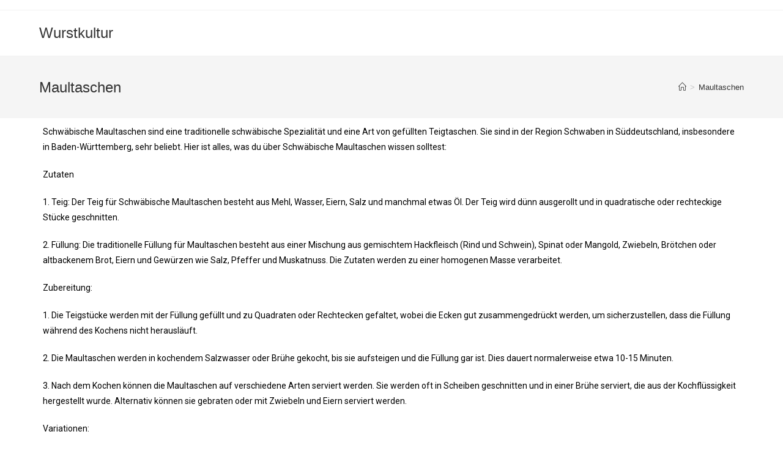

--- FILE ---
content_type: text/css
request_url: https://wurstkultur.de/wp-content/uploads/elementor/css/post-871.css?ver=1698514681
body_size: -13
content:
.elementor-871 .elementor-element.elementor-element-dc27e14{--display:flex;--background-transition:0.3s;}